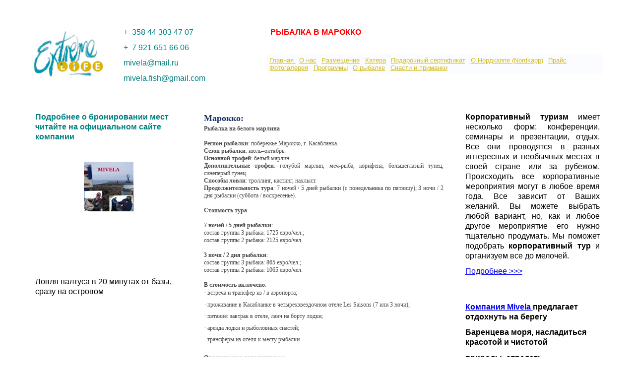

--- FILE ---
content_type: text/html; charset=UTF-8
request_url: https://mivela.narod.ru/index/0-80
body_size: 27313
content:
<html xmlns="http://www.w3.org/1999/xhtml" xml:lang="ru">
<head>

	<script type="text/javascript">new Image().src = "//counter.yadro.ru/hit;narodadst1?r"+escape(document.referrer)+(screen&&";s"+screen.width+"*"+screen.height+"*"+(screen.colorDepth||screen.pixelDepth))+";u"+escape(document.URL)+";"+Date.now();</script>
	<script type="text/javascript">new Image().src = "//counter.yadro.ru/hit;narod_desktop_ad?r"+escape(document.referrer)+(screen&&";s"+screen.width+"*"+screen.height+"*"+(screen.colorDepth||screen.pixelDepth))+";u"+escape(document.URL)+";"+Date.now();</script>
    <meta http-equiv="content-type" content="text/html; charset=UTF-8" />
    <title>Персональный сайт - Рыбалка в Морокко</title>
	
	<!--U1YANDEX1Z--><link rel="stylesheet" type="text/css" href="/css/commercial.css" />
<!--[if lte IE 8]><link rel="stylesheet" type="text/css" href="/css/ie.css" /><![endif]-->
<link rel="stylesheet" type="text/css" href="/css/global.css" />
<link rel="stylesheet" type="text/css" href="/css/informers.css" />
<link rel="stylesheet" type="text/css" href="/css/user.css" />
<link rel="stylesheet" type="text/css" href="/css/bw.css" />
<link rel="stylesheet" type="text/css" href="/css/bw-ie.css" />
<!--/U1YANDEX1Z-->
	
	<link rel="stylesheet" href="/.s/src/base.min.css?v=221108" />
	<link rel="stylesheet" href="/.s/src/layer1.min.css?v=221108" />

	<script src="/.s/src/jquery-3.6.0.min.js"></script>
	
	<script src="/.s/src/uwnd.min.js?v=221108"></script>
	<script src="//s252.ucoz.net/cgi/uutils.fcg?a=uSD&ca=2&ug=999&isp=0&r=0.432934974659243"></script>
	<link rel="stylesheet" href="/.s/src/ulightbox/ulightbox.min.css" />
	<link rel="stylesheet" href="/.s/src/social.css" />
	<script src="/.s/src/ulightbox/ulightbox.min.js"></script>
	<script>
/* --- UCOZ-JS-DATA --- */
window.uCoz = {"uLightboxType":1,"layerType":1,"sign":{"3125":"Закрыть","5458":"Следующий","7251":"Запрошенный контент не может быть загружен. Пожалуйста, попробуйте позже.","7252":"Предыдущий","5255":"Помощник","7253":"Начать слайд-шоу","7254":"Изменить размер","7287":"Перейти на страницу с фотографией."},"language":"ru","ssid":"303571401325132001127","module":"index","site":{"domain":null,"id":"omivela","host":"mivela.narod.ru"},"country":"US"};
/* --- UCOZ-JS-CODE --- */
 function uSocialLogin(t) {
			var params = {"facebook":{"width":950,"height":520},"google":{"width":700,"height":600},"vkontakte":{"width":790,"height":400},"ok":{"width":710,"height":390},"yandex":{"width":870,"height":515}};
			var ref = escape(location.protocol + '//' + ('mivela.narod.ru' || location.hostname) + location.pathname + ((location.hash ? ( location.search ? location.search + '&' : '?' ) + 'rnd=' + Date.now() + location.hash : ( location.search || '' ))));
			window.open('/'+t+'?ref='+ref,'conwin','width='+params[t].width+',height='+params[t].height+',status=1,resizable=1,left='+parseInt((screen.availWidth/2)-(params[t].width/2))+',top='+parseInt((screen.availHeight/2)-(params[t].height/2)-20)+'screenX='+parseInt((screen.availWidth/2)-(params[t].width/2))+',screenY='+parseInt((screen.availHeight/2)-(params[t].height/2)-20));
			return false;
		}
		function TelegramAuth(user){
			user['a'] = 9; user['m'] = 'telegram';
			_uPostForm('', {type: 'POST', url: '/index/sub', data: user});
		}
function loginPopupForm(params = {}) { new _uWnd('LF', ' ', -250, -100, { closeonesc:1, resize:1 }, { url:'/index/40' + (params.urlParams ? '?'+params.urlParams : '') }) }
/* --- UCOZ-JS-END --- */
</script>

	<style>.UhideBlock{display:none; }</style>

	<link rel="stylesheet" href="/.s/src/base.min.css?v=221108" />
	<link rel="stylesheet" href="/.s/src/layer1.min.css?v=221108" />

	<script src="/.s/src/jquery-3.6.0.min.js"></script>
	
	<script src="/.s/src/uwnd.min.js?v=221108"></script>
	<script src="//s252.ucoz.net/cgi/uutils.fcg?a=uSD&ca=2&ug=999&isp=0&r=0.341653800175997"></script>
	<link rel="stylesheet" href="/.s/src/ulightbox/ulightbox.min.css" />
	<link rel="stylesheet" href="/.s/src/social.css" />
	<script src="/.s/src/ulightbox/ulightbox.min.js"></script>
	<script>
/* --- UCOZ-JS-DATA --- */
window.uCoz = {"site":{"domain":null,"id":"omivela","host":"mivela.narod.ru"},"country":"US","sign":{"3125":"Закрыть","5458":"Следующий","7252":"Предыдущий","7287":"Перейти на страницу с фотографией.","7251":"Запрошенный контент не может быть загружен. Пожалуйста, попробуйте позже.","5255":"Помощник","7253":"Начать слайд-шоу","7254":"Изменить размер"},"language":"ru","ssid":"303571401325132001127","module":"index","layerType":1,"uLightboxType":1};
/* --- UCOZ-JS-CODE --- */
 function uSocialLogin(t) {
			var params = {"facebook":{"width":950,"height":520},"google":{"width":700,"height":600},"vkontakte":{"width":790,"height":400},"ok":{"width":710,"height":390},"yandex":{"width":870,"height":515}};
			var ref = escape(location.protocol + '//' + ('mivela.narod.ru' || location.hostname) + location.pathname + ((location.hash ? ( location.search ? location.search + '&' : '?' ) + 'rnd=' + Date.now() + location.hash : ( location.search || '' ))));
			window.open('/'+t+'?ref='+ref,'conwin','width='+params[t].width+',height='+params[t].height+',status=1,resizable=1,left='+parseInt((screen.availWidth/2)-(params[t].width/2))+',top='+parseInt((screen.availHeight/2)-(params[t].height/2)-20)+'screenX='+parseInt((screen.availWidth/2)-(params[t].width/2))+',screenY='+parseInt((screen.availHeight/2)-(params[t].height/2)-20));
			return false;
		}
		function TelegramAuth(user){
			user['a'] = 9; user['m'] = 'telegram';
			_uPostForm('', {type: 'POST', url: '/index/sub', data: user});
		}
 function uSocialLogin(t) {
			var params = {"vkontakte":{"width":790,"height":400},"google":{"height":600,"width":700},"ok":{"width":710,"height":390},"yandex":{"width":870,"height":515},"facebook":{"height":520,"width":950}};
			var ref = escape(location.protocol + '//' + ('mivela.narod.ru' || location.hostname) + location.pathname + ((location.hash ? ( location.search ? location.search + '&' : '?' ) + 'rnd=' + Date.now() + location.hash : ( location.search || '' ))));
			window.open('/'+t+'?ref='+ref,'conwin','width='+params[t].width+',height='+params[t].height+',status=1,resizable=1,left='+parseInt((screen.availWidth/2)-(params[t].width/2))+',top='+parseInt((screen.availHeight/2)-(params[t].height/2)-20)+'screenX='+parseInt((screen.availWidth/2)-(params[t].width/2))+',screenY='+parseInt((screen.availHeight/2)-(params[t].height/2)-20));
			return false;
		}
		function TelegramAuth(user){
			user['a'] = 9; user['m'] = 'telegram';
			_uPostForm('', {type: 'POST', url: '/index/sub', data: user});
		}
function loginPopupForm(params = {}) { new _uWnd('LF', ' ', -250, -100, { closeonesc:1, resize:1 }, { url:'/index/40' + (params.urlParams ? '?'+params.urlParams : '') }) }
/* --- UCOZ-JS-END --- */
</script>

	<style>.UhideBlock{display:none; }</style>
</head>
<body class="body-background">
	<div id="utbr8214" rel="s252"></div>
    <div class="b-body">
        <table class="layout">
		 	<!--U1AHEADER1Z-->












































<col width="15%"></col><col width="25%"></col><col width="60%"></col>
<tr>
<td style="width: 15%;"><div class="holster">
<div class="block_container s3 b-image txt-center " id="e_128992200054"><span style="display:block;padding:10px 0px 10px 0px"><img src="/olderfiles/2/Extreme_Logo.gif" alt="" /></span></div>

</div></td>
<td><div class="holster">
<div class="block_container s3 b-text b-static-text " id="e_13526606650"><p><span style="color: #008080;">+ &nbsp;358 44 303 47 07</span></p>
<p><span style="color: #008080;">+ &nbsp;7 921 651 66 06</span></p>
<p><span style="color: #008080;">mivela@mail.ru</span></p>
<p><span style="color: #008080;">mivela.fish@gmail.com</span></p><div class="_pm_clear_img" style="clear: both;"></div></div>

</div></td>
<td><div class="holster">
<div class="block_container s3 b-text b-static-text " id="e_128986046971"><p><span style="color: #ff0000;"><strong>РЫБАЛКА В МАРОККО</strong></span></p><div class="_pm_clear_img" style="clear: both;"></div></div>
<div class="block_container b-menu b-menu-horizontal  user_css_136016373141 s3" id="e_13277844221351"><ul>
<li><a class="link" href="/">Главная </a></li>
<li><a class="link" href="/index/0-176">О нас</a></li>
<li><a class="link" href="/index/0-177">Размещение</a></li>
<li><a class="link" href="/index/0-178">Катера</a></li>
<li><a class="link" href="/index/0-179">Подарочный сертификат</a></li>
<li><a class="link" href="/index/0-180">О Нордкаппе (Nordkapp)</a></li>
<li><a class="link" href="/index/0-181">Прайс</a></li>
<li><a class="link" href="/index/0-182">Фотогалерея</a></li>
<li><a class="link" href="/index/0-183">Программы</a></li>
<li><a class="link" href="/index/0-184">О рыбалке</a></li>
<li><a class="link" href="/index/0-185">Снасти и приманки</a></li>
</ul>
</div>

</div></td>
</tr>
























































<!--/U1AHEADER1Z-->
        </table>
        <table class="layout">
        	<!-- <middle> -->
			<col width="20%"></col><col width="60%"></col><col width="20%"></col>
            <tr>
                <td style="width: 20%;">
                	<div class="holster">
                		<!--U1CLEFTER1Z-->












































<div class="block_container s3 b-text b-static-text " id="e_135429208659"><p><span style="color: #008080;"><strong>Подробнее о бронировании мест читайте на официальном сайте компании</strong></span></p>
<p style="text-align: center;"><span style="display: block; padding: 0 0 0 0;"><span style="display: block; padding: 0 0 0 0;"><a title="fishing in Norway" href="http://mivela.ru/opisanie-glavnoy-stranicy"></a><span style="display: block; clear: both;">&nbsp;</span></span></span></p>
<div style="text-align: center; padding: 0 0 0 0;"><a title="Fishing in Norway" href="http://mivela.ru"><img gr="1" src="/olderfiles/3/_jpg" alt=""></a><span style="display: block; clear: both;">&nbsp;</span></div>
<p>&nbsp;<br><span style="display: block; clear: both;">&nbsp;</span></p>
<p>&nbsp;</p><div class="_pm_clear_img" style="clear: both;"></div></div>
<div class="block_container s3 b-text b-static-text " id="e_136016464549"><p>Ловля палтуса в 20 минутах от базы, сразу на островом</p><div class="_pm_clear_img" style="clear: both;"></div></div>
<div class="block_container s3 b-counter b-widget " id="e_13599124460"><iframe width="300" height="250" src="//www.youtube.com/embed/eB7u_Z4qFaI" frameborder="0" allowfullscreen></iframe></div>
<div class="block_container s3 b-image    txt-center " id="e_1347385628489"><span style="display:block;padding:10px 0px 10px 0px"><img src="/olderfiles/2/IMG_2419-001.jpg" alt="" /></span></div>
<div class="block_container s3 b-text b-static-text " id="e_134926631846"><p>&nbsp;</p>
<div style="text-align: center; padding: 0px;"><img gr="1" src="/olderfiles/1/Topp_Havrafting.jpg" alt=""><span style="display: block; clear: both;">&nbsp;</span></div>
<p style="text-align: center;"><span style="color: #000000;"><strong>Отдых на любой вкус, </strong></span></p>
<p style="text-align: center;"><span style="color: #000000;"><strong>в любое время года</strong></span></p><div class="_pm_clear_img" style="clear: both;"></div></div>
<div class="block_container s3 b-custom-fotki user_css_131557705357 " id="e_132793395954">
<div id="user_gallery132793395954" class="b-photo-informer b-photo-informer-2"><h2 class="header"><span>Фотогалерея</span></h2>
<table class="list">
	<tr><td><a href="//fotki.yandex.ru/users/mivela/view/622366/" target="_blank"><img src="//img-fotki.yandex.ru/get/4709/98948294.6/0_97f1e_8149eda4_S" alt="" /></a><p class="name"></p></td><td><a href="//fotki.yandex.ru/users/mivela/view/622367/" target="_blank"><img src="//img-fotki.yandex.ru/get/4518/98948294.6/0_97f1f_31404d22_S" alt="" /></a><p class="name"></p></td></tr>
	<tr><td><a href="//fotki.yandex.ru/users/mivela/view/622369/" target="_blank"><img src="//img-fotki.yandex.ru/get/5214/98948294.6/0_97f21_afa35416_S" alt="" /></a><p class="name"></p></td><td><a href="//fotki.yandex.ru/users/mivela/view/622370/" target="_blank"><img src="//img-fotki.yandex.ru/get/5309/98948294.6/0_97f22_890a250d_S" alt="" /></a><p class="name"></p></td></tr>
	<tr><td><a href="//fotki.yandex.ru/users/mivela/view/622372/" target="_blank"><img src="//img-fotki.yandex.ru/get/5014/98948294.6/0_97f24_87f7098_S" alt="" /></a><p class="name"></p></td><td><a href="//fotki.yandex.ru/users/mivela/view/622379/" target="_blank"><img src="//img-fotki.yandex.ru/get/4518/98948294.6/0_97f2b_71ee2020_S" alt="" /></a><p class="name"></p></td></tr>
	<tr><td colspan="2"><a href="//fotki.yandex.ru/users/mivela/album/132343/">Остальные фотографии на Я.Фотках</a></td></tr>
</table>
</div></div>
<div class="block_container s3 b-custom-fotki user_css_12883715365 user_css_131557705357 " id="e_134020370246">
<div id="user_gallery134020370246" class="b-photo-informer b-photo-informer-2"><h2 class="header"><span>Фотогалерея</span></h2>
<table class="list">
	<tr><td><a href="//fotki.yandex.ru/users/mivela/view/717763/" target="_blank"><img src="//img-fotki.yandex.ru/get/6305/98948294.c/0_af3c3_ae29014b_S" alt="" /></a><p class="name"></p></td><td><a href="//fotki.yandex.ru/users/mivela/view/717764/" target="_blank"><img src="//img-fotki.yandex.ru/get/6310/98948294.c/0_af3c4_221ffa87_S" alt="" /></a><p class="name"></p></td></tr>
	<tr><td><a href="//fotki.yandex.ru/users/mivela/view/717765/" target="_blank"><img src="//img-fotki.yandex.ru/get/6310/98948294.c/0_af3c5_951a22ff_S" alt="" /></a><p class="name"></p></td><td><a href="//fotki.yandex.ru/users/mivela/view/717766/" target="_blank"><img src="//img-fotki.yandex.ru/get/6111/98948294.c/0_af3c6_751a2de2_S" alt="" /></a><p class="name"></p></td></tr>
	<tr><td><a href="//fotki.yandex.ru/users/mivela/view/717767/" target="_blank"><img src="//img-fotki.yandex.ru/get/6306/98948294.c/0_af3c7_a94f10ba_S" alt="" /></a><p class="name"></p></td><td><a href="//fotki.yandex.ru/users/mivela/view/717768/" target="_blank"><img src="//img-fotki.yandex.ru/get/6111/98948294.c/0_af3c8_e314a597_S" alt="" /></a><p class="name"></p></td></tr>
	<tr><td colspan="2"><a href="//fotki.yandex.ru/users/mivela/album/191636/">Остальные фотографии на Я.Фотках</a></td></tr>
</table>
</div></div>
<div class="block_container s3 b-custom-fotki " id="e_134235876057">
<div id="user_gallery134235876057" class="b-photo-informer b-photo-informer-2"><h2 class="header"><span>Фотогалерея</span></h2>
<table class="list">
	<tr><td><a href="//fotki.yandex.ru/users/mivela/view/678149/" target="_blank"><img src="//img-fotki.yandex.ru/get/4401/98948294.7/0_a5905_dad8bd32_S" alt="" /></a><p class="name"></p></td><td><a href="//fotki.yandex.ru/users/mivela/view/678152/" target="_blank"><img src="//img-fotki.yandex.ru/get/4703/98948294.7/0_a5908_60882444_S" alt="" /></a><p class="name"></p></td></tr>
	<tr><td><a href="//fotki.yandex.ru/users/mivela/view/678154/" target="_blank"><img src="//img-fotki.yandex.ru/get/4700/98948294.7/0_a590a_27c5a3a4_S" alt="" /></a><p class="name"></p></td><td><a href="//fotki.yandex.ru/users/mivela/view/678155/" target="_blank"><img src="//img-fotki.yandex.ru/get/4700/98948294.7/0_a590b_e67ff0d4_S" alt="" /></a><p class="name"></p></td></tr>
	<tr><td><a href="//fotki.yandex.ru/users/mivela/view/678156/" target="_blank"><img src="//img-fotki.yandex.ru/get/5502/98948294.7/0_a590c_db783a1d_S" alt="" /></a><p class="name"></p></td><td><a href="//fotki.yandex.ru/users/mivela/view/678157/" target="_blank"><img src="//img-fotki.yandex.ru/get/4700/98948294.7/0_a590d_32639c98_S" alt="" /></a><p class="name"></p></td></tr>
	<tr><td colspan="2"><a href="//fotki.yandex.ru/users/mivela/album/132343/">Остальные фотографии на Я.Фотках</a></td></tr>
</table>
</div></div>
<div class="block_container s3 b-counter b-widget " id="e_129776280840"><!-- Yandex.Metrika informer -->
<a href="//metrika.yandex.ru/stat/?id=4484170&amp;from=informer"
target="_blank" rel="nofollow"><img src="//bs.yandex.ru/informer/4484170/2_1_3CF270FF_1CD250FF_1_pageviews"
width="80" height="31" border="0" alt="Яндекс.Метрика" title="Яндекс.Метрика: данные за сегодня (просмотры)" /></a>
<!-- /Yandex.Metrika informer -->

<!-- Yandex.Metrika counter -->
<div style="display:none;"><script type="text/javascript">
(function(w, c) {
    (w[c] = w[c] || []).push(function() {
        try {
            w.yaCounter4484170 = new Ya.Metrika(4484170);
             yaCounter4484170.clickmap(true);
             yaCounter4484170.trackLinks(true);
        
        } catch(e) { }
    });
})(window, 'yandex_metrika_callbacks');
</script></div>
<script src="//mc.yandex.ru/metrika/watch.js" type="text/javascript" defer="defer"></script>
<noscript><div style="position:absolute"><img src="//mc.yandex.ru/watch/4484170" alt="" /></div></noscript>
<!-- /Yandex.Metrika counter --></div>
<div class="block_container s3 b-counter b-widget " id="e_128993445735"><!-- begin of Top100 code -->

<script id="top100Counter" type="text/javascript" src="//counter.rambler.ru/top100.jcn?2328430"></script>
<noscript>
<a href="//top100.rambler.ru/navi/2328430/">
<img src="//counter.rambler.ru/top100.cnt?2328430" alt="Rambler's Top100" border="0" />
</a>

</noscript>
<!-- end of Top100 code --></div>
<div class="block_container s3 b-counter b-widget user_css_132784166437 " id="e_13307961857"><script type="text/javascript" src="//yandex.st/share/share.js" charset="utf-8"></script>
<div class="yashare-auto-init" data-yashareL10n="ru" data-yashareType="link" data-yashareQuickServices="yaru,vkontakte,facebook,twitter,odnoklassniki,moimir,lj,friendfeed,moikrug"></div> </div>
<div class="block_container s3 b-counter b-widget txt-right " id="e_12899228258"><a href=" http://mivela.ru "><img alt="рыбалка в норвегии" src="http://mivela.ru/d/116380/t/images/banner.gif" /></a></div>

























































<!--/U1CLEFTER1Z-->
                	</div>
                </td>
                <td>
					<div class="holster b-main">
						<!-- <body> --><div class="page-content-wrapper"><div id="nativeroll_video_cont" style="display:none;"></div><div class="block_container s3 b-text b-static-text " id="e_128986044038"><h2 class="art-PostHeader" style="line-height: inherit; margin-top: 0.2em; margin-right: 0px; margin-bottom: 0.2em; margin-left: 0px; font-weight: bold; font-style: normal; text-decoration: none; font-family: Georgia, 'Times New Roman', Times, serif; font-size: 18px; text-align: left; color: #132f5d; letter-spacing: normal; word-spacing: normal; font-variant: normal; text-transform: none; text-indent: 0px; padding: 0px;">Марокко:</h2> <div class="art-PostContent" style="font-family: Georgia, 'Times New Roman', Times, serif; font-size: 12px; font-style: normal; font-weight: normal; text-align: justify; color: #4a4a4a; margin: 0px;"> <div><strong>Рыбалка на белого марлина</strong><br><br><strong>Регион рыбалки</strong>: побережье Марокко, г. Касабланка.<br><strong>Сезон рыбалки</strong>: июль–октябрь.<br><strong>Основной трофей</strong>: белый марлин.<br><strong>Дополнительные трофеи</strong>: голубой марлин, меч-рыба, корифена, большеглазый тунец, синеперый тунец.<br><strong>Способы ловли</strong>: троллинг, кастинг, нахлыст.<br><strong>Продолжительность тура</strong>: 7 ночей / 5 дней рыбалки (с понедельника по пятницу); 3 ночи / 2 дня рыбалки (суббота / воскресенье).<br><br><strong>Стоимость тура</strong><br><br><strong>7 ночей / 5 дней рыбалки</strong>:<br>состав группы 3 рыбака: 1725 евро/чел.;<br>состав группы 2 рыбака: 2125 евро/чел.<br><br><strong>3 ночи / 2 дня рыбалки</strong>:<br>состав группы 3 рыбака: 865 евро/чел.;<br>состав группы 2 рыбака: 1065 евро/чел.<br><br><strong>В стоимость включено</strong>:<br> <p>· встреча и трансфер из / в аэропорта;</p> <p>· проживание в Касабланке в четырехзвездочном отеле Les Saisons (7 или 3 ночи);</p> <p>· питание: завтрак в отеле, ланч на борту лодки;</p> <p>· аренда лодки и рыболовных снастей;</p> <p>· трансферы из отеля к месту рыбалки.</p> <br><strong>Оплачивается дополнительно</strong>:<br> <p>· обеды / ужины;</p> <p>· алкогольные и безалкогольные напитки;</p> <p>· доплата за одноместное размещение в номере (30 евро / ночь);</p> <p>· доплата за размещение в частных апартаментах с индивидуальным питанием и частным водителем (450 евро/чел. – 7 ночей; 250 евро/чел. – 3 ночи).</p> <br><strong>Дополнительная информация</strong>.<br><br>25 открытых лодок Boston или Nag, оснащенных двумя моторами по 150 лошадиных сил (скорость до 40 узлов), а также новейшим навигационным оборудованием, включая эхолоты. На борту – все необходимые рыболовные снасти для троллинга (20 и 30 lbs), кастинга и нахлыста (20 lbs).<br><br>Большое количество и трофейные размеры обитающего в этих водах белого марлина привлекают нахлыстовиков. Результаты успешных рыбалок можно увидеть в книге мировых рекордов IGFA – два рекорда установлены в здешних водах. Один из них – белый марлин весом в 104 фунта.<br><br>Во время летней миграции белый марлин подходит ближе к поверхности. Создается впечатление, что он прибывает волнами. Когда одна волна рыб накладывается на другую, пришедшую ранее, создается кумулятивный эффект, способствующей исключительной рыбалке. Следует отметить, что осенние марлины (сентябрь–октябрь) крупнее, чем те, которые появляются в начале миграции (конец июня).</div> </div><div class="_pm_clear_img" style="clear: both;"></div></div><div class="block_container s3 b-text b-static-text user_css_131557705357 " id="e_13179210175"><h3><strong><em>Как часто мы ищем нужный подарок.</em></strong></h3><h3><strong><em> И забываем дарить близким не просто нужные вещи, а подарки для души. Подарите мужчине -Рыбалку за границей! Рыболовный тур в Финляндию или Норвегию!</em></strong></h3><p><strong><em>Вы можете поехать вместе, в Норвегии и Вам не будем скучно, милые женщины!</em></strong></p><h3><strong><em>Этот подарок он оценит и запомнит на всю жизнь.</em></strong></h3><h3><strong><em>&nbsp;</em></strong></h3><div style="text-align: center; padding: 0 0 0 0;"><strong><em><span style="display: block; padding: 0px 0px 0px 0px; text-align: center;"><span style="display: block; padding: 0px 0px 0px 0px; text-align: center;"><span style="display: block; padding: 0px 0px 0px 0px; text-align: center;"><span style="display: block; padding: 0px 0px 0px 0px; text-align: center;"><span style="display: block; padding: 0 0 0 0;"><span style="display: block; padding: 0px 0px 0px 0px; text-align: center;"><span style="display: block; padding: 0px 0px 0px 0px; text-align: center;"><img gr="1" src="/olderfiles/1/IMG_0395.jpg" alt=""><span style="display: block; clear: both;">&nbsp;</span></span><span style="display: block; clear: both;">&nbsp;</span></span><span style="display: block; clear: both;">&nbsp;</span></span><br><span style="display: block; clear: both;">&nbsp;</span></span></span></span></span></em></strong></div><h3><strong><em>Подарочный сертификат мужчине ко Дню рождения закажите на сайте &nbsp;</em></strong></h3><h3><strong><em><a href="http://mivela.ru/podarochnyy_sertifikat">http://mivela.ru/podarochnyy_sertifikat</a></em></strong></h3><h3><strong><em>Подарок мужчине к Новому году, что может быть лучше-</em></strong></h3><h3><strong><em><a href="http://mivela.ru/podarochnyy_sertifikat">http://mivela.ru/podarochnyy_sertifikat</a></em></strong></h3><h3><strong><em><br></em></strong></h3><h3><strong><em>Сертификат на рыбалку мужчине, отцу рыболову-</em></strong></h3><h3><strong><em>&nbsp;</em></strong><strong><em>Рыбалка в подарок к профессиональному празднику</em></strong></h3><h3><strong><em>Подарок мужчине на день рождения, что может быть лучше-</em></strong></h3><p><strong><em><a href="http://mivela.ru/podarochnyy_sertifikat">http://mivela.ru/podarochnyy_sertifikat</a></em></strong></p><p><strong><em><br></em></strong></p><div class="_pm_clear_img" style="clear: both;"></div></div><div class="block_container s3 b-text b-static-text " id="e_130200586066"><h3 class="post-title entry-title"><span style="color: #000000;"><a href="http://mervielle.blogspot.com/2011/02/blog-post.html">МОРСКАЯ РЫБАЛКА: ОП, или и в Норвегии можно ничего не поймать</a></span></h3><div id="post-body-337146066374241893" class="post-body entry-content"><span style="color: #000000;">Долгое время я был в полной уверенности, что в Норвегии без улова остаться просто невозможно. Наверное поэтому я до сих пор вспоминаю как "страшный сон" нашу рыбалку на "крайнем" норвежском юге.</span><br><br><span style="color: #000000;">Итак на этот раз мы собрались на самую южную оконечность Норвегии, в район курортного городка Фарсунд, на рыболовную базу Farsund Resort.&nbsp;</span><br><br><br><div class="separator"><span style="color: #000000;"><a href="http://1.bp.blogspot.com/_nV2xJPH_RME/TUwX-PU2yxI/AAAAAAAABKo/mcwn7Texy0A/s1600/1Map-Norway4.jpg"><img src="http://1.bp.blogspot.com/_nV2xJPH_RME/TUwX-PU2yxI/AAAAAAAABKo/mcwn7Texy0A/s320/1Map-Norway4.jpg" border="0" alt="" width="277" height="320"></a></span></div><br><br><span style="color: #000000;">Предварительное изучение рыболовных отчетов в интернете обещало нормальную норвежскую рыбалку. Радовало, что недолго идти до открытой воды.</span><br><br><br><span style="color: #000000;">По предварительной информации рыба, как и везде на юге Норвегии, должна была быть некрупная, а ловить предстояло с открытых 22-футовых морских моторных лодок Scager 660,</span><br><br><br><div class="separator"><span style="color: #000000;"><a href="http://2.bp.blogspot.com/_nV2xJPH_RME/TUwYZRqGt4I/AAAAAAAABKw/YndDuwMnHsA/s1600/2%2B%25D0%25B1%25D0%25BB%25D0%25BE%25D0%25B3.jpg"><img src="http://2.bp.blogspot.com/_nV2xJPH_RME/TUwYZRqGt4I/AAAAAAAABKw/YndDuwMnHsA/s320/2%2B%25D0%25B1%25D0%25BB%25D0%25BE%25D0%25B3.jpg" border="0" alt="" width="320" height="214"></a></span></div><br><div class="separator"><span style="color: #000000;"><a href="http://1.bp.blogspot.com/_nV2xJPH_RME/TUwYZia03KI/AAAAAAAABK4/6zQwbtgHWjc/s1600/3%2B%25D0%25B1%25D0%25BB%25D0%25BE%25D0%25B3.jpg"><img src="http://1.bp.blogspot.com/_nV2xJPH_RME/TUwYZia03KI/AAAAAAAABK4/6zQwbtgHWjc/s320/3%2B%25D0%25B1%25D0%25BB%25D0%25BE%25D0%25B3.jpg" border="0" alt="" width="320" height="240"></a></span></div><br><div class="separator"><span style="color: #000000;"><a href="http://2.bp.blogspot.com/_nV2xJPH_RME/TUwYZzQot_I/AAAAAAAABLA/kDkDnTm4Dps/s1600/4%2B%25D0%25B1%25D0%25BB%25D0%25BE%25D0%25B3.jpg"><img src="http://2.bp.blogspot.com/_nV2xJPH_RME/TUwYZzQot_I/AAAAAAAABLA/kDkDnTm4Dps/s320/4%2B%25D0%25B1%25D0%25BB%25D0%25BE%25D0%25B3.jpg" border="0" alt="" width="320" height="240"></a></span></div></div><div id="post-body-337146066374241893" class="post-body entry-content"><br><span style="color: #000000;">поэтому в основном ловили недлинными "палками" (2,4-2,7 м) тестом 30 LB. Глубины в зоне ловли были нормальные, "норвежские" - от 30 до 120 м. Шнур использовали "по-рыбе" - 20-30 LB, 250-300 м. Ловить предстояло, как и всегда в Норвегии, в дрейфе.</span><br><span style="color: #000000;">В первый день мы посвятили разведке: в прекрасную солнечную погоду с легким ветерком, выйдя на открытую воду (надо было написать "в открытый океан, но как-то нескромно ;) и определив "классические" места, где должна быть рыба, мы занялись поимкой макрели на наживку. И в четвером за два часа не поймали ни одной! Это нас сильно озадачило. К счастью, на макрельную оснастку попалась небольшая пикша, которую тут же пустили на наживку - хоть что-то.</span><br><br><br><br><span style="color: #000000;">Дальнейшее объяснить было просто невозможно - мы "проверили" все глубины, испробовали несколько способов ловли и десятки оснасток (чтобы расширить возможности поиска нужной оснастки, мы ловили разными способами - коромыслом, классической донной оснасткой и пилькером со вставкой (см. Снасти и оснастки ). И все безрезультатно. За несколько часов ловли, в отличную погоду, три призера чемпионатов Европы по морской донной рыбалке, использую все свое умение и практичски весь арсенал снастей, НЕ ПОЙМАЛИ НИЧЕГО!!!</span><br><br><br><br><span style="color: #000000;">Вечерний анализ ситуации ничего не дал. Для следующего дня приготовили более легкие оснастки на мелкую рыбу - нy хоть что-то мы должны поймать!</span><br><span style="color: #000000;">На завтра на океане был абсолютный штиль, даже накатной волны не было. И вновь мы раз за разом проходили дрейфом разные глубины, гладкое дно и рифы, меняли оснастки - и опять лишь одна поклевка - попалась крохотная мольва (морская щучка) И БОЛЬШЕ НИЧЕГО. Даже макрели и вездесущей пикши. Мы были в шоке.</span><br><br><br><span style="color: #000000;">А на третий и четвертый дни нас ждал сильнейший ветер и шторм при абсолютно чистом небе и солнце, да такой, что мы на открытую воду и носа высунуть не могли. Пришлось "шарить" в фьордах, заранее зная бесполезность этой затеи - рыба в них одиночная, мелкая, найти ее очень трудно.</span><br><span style="color: #000000;">Но тут помогло "мастерство" :) - в одном из заливов обнаружилось песчаное дно на глубине 7-10 м. Тут же были поставлены соответствующие оснастки - и шесть камбал оказались в ящике для рыбы. Ну хоть что-то!</span><br><br><br><br><span style="color: #000000;">Вот в этом заливчике мы нашли камбалу</span><br><br><span style="color: #000000;">На другой лодке наши друзь буквально "вымучили" небольшую тресочку и пару губанов.</span><br><br><span style="color: #000000;">Тае неудачно закончилось наше знакомство с рыбалкой на самом юге Норвегии (да какой там неудачно - практически ОП). Зато появилось огромное желание туда вернуться и разобраться с этим "безобразием".</span><br><span style="color: #000000;">Немного о базе. Farsund Resort порадовала тем, что жили не в RORBY с их фанерными стенками и "на ... комнаток всего одна уборная", а в нормальных коттеджах с "удобствами" в номере, с большим холлом и кухней. База очень уютно расположена в небольшом заливчике, всегда закрытом от ветра.</span><br><br><br><span style="color: #000000;">Есть ресторанчик, где можно было нормально питаться и небольшой магазинчик с товарами первой необходимости, в том числе и рыболовными снастями. Ну, и конечно же специльный домик у воды, в котором находятся разделочные столы, водопровод, морозильники и все, что нужно для разделки и заготовки рыбы.</span><br><br><br><span style="color: #000000;">Есть очень "грамотно" оборудованное в соседнем фьорде место для пикника на свежем воздухе.&nbsp;</span><br><br><br><span style="color: #000000;">А в фьордах можно легко набрать крупных мидий, которых можно поджарить на решетке.</span><br><br><br><br><span style="color: #000000;">В целом хорошо "заточенная" для отдыха база, а вот насчет рыбалки... Надо еще раз попробывать, только на другой базе. Зря не послушались опытных гидов и советов опытных рыбаков. Места нужно знать, а ехать просто так-нет смысла. Мало того, что в погодой может не повезти, а тут заранее знаешь, что и с местом можно не угадать, так что вывод один- прежде, чем планировать отдых и рыбалку посоветуйтесь с теми, кто тут уже рыбачил, кто знает все "подводные камни" и смело отправляйтесь за впечатлениями.</span></div><div class="post-body entry-content"><span style="color: #000000;">Наi совет: Владимир и Михаил- рыболовные гиды компании Mivela.</span></div><div class="post-body entry-content">www.mivela.ru</div><div class="post-body entry-content">Следующий раз именно с ними поедем!</div><p>&nbsp;</p><div class="_pm_clear_img" style="clear: both;"></div></div><div class="block_container s3 b-text b-static-text " id="e_130891458674"><p><span style="color: #000000;"><strong>&nbsp;Рыбалка в Норвегии: там даже черти водятся! </strong></span></p><p><span style="color: #000000;"><strong>Их даже можно поймать!</strong></span></p><p><span style="color: #000000;"><strong>&nbsp;Для тех, кто еще не знаком с донной морской рыбалкой в северных широтах Норвегии, это утверждение покажется как минимум странным и даже может вызвать опасение — стоит ли туда ехать на рыбалку. </strong></span></p><p><span style="color: #000000;"><strong>Но причин для беспокойства нет — среди норвежских рыболовных трофеев нередко встречается морской черт – «страшная» на вид и очень приятная на вкус. Только есть некоторые тонкости, и при ловле, и при ее приготовлении. </strong></span></p><p><span style="color: #000000;"><strong>Опытные гиды компании </strong><strong>Mivela</strong><strong> </strong><strong>об этом всем вам подробно расскажут. </strong></span></p><p><span style="color: #000000;"><strong>&nbsp;</strong></span></p><p><span style="color: #000000;"><strong>&nbsp;</strong></span></p><p><span style="color: #000000;">Опасаться нужно другого: влюбиться в страну и жаждать тех незабываемых ощущений, которые все &nbsp;рыболовы испытывают во время рыбалки.</span></p><p><span style="color: #000000;">Однажды, испытавшие азарт морской &nbsp;рыбалки и неповторимое очарование суровой норвежской природы, как правило, влюбляются в нее навсегда и при первой же возможности снова пакуют вещи, готовят снасти и отправляются&nbsp; на &nbsp;рыбалку в Норвегию. Знакомы с такими, которые не один раз в год практикуют подобные рыболовные туры. Рыбалка в Норвегии становится мечтой, с которой они живут весь год. И каждый раз возвращаясь, хотят установить свой новый рекорд.<span style="display: block; padding: 0 0 0 0;"><span style="display: block; padding: 0px 0px 0px 0px; text-align: center;"><span style="display: block; padding: 0px 0px 0px 0px; text-align: center;"><img gr="1" src="/olderfiles/1/chert_copy1.jpg" alt=""><span style="display: block; clear: both;">&nbsp;</span></span><span style="display: block; clear: both;">&nbsp;</span></span><span style="display: block; clear: both;">&nbsp;</span></span></span></p><p><span style="color: #000000;">Для тех, кто еще никогда не испытывал азарт морской рыбалки&nbsp; в Норвегии расскажу о ней&nbsp; подробнее.</span></p><p><span style="color: #000000;">&nbsp;Норвегия наиболее доступная и «освоенная» нашими рыболовами. Можно смело сказать, что рыбалка в стране фьордов проходит под лозунгом «Никто не остается без улова» — ловят, и новички, и &nbsp;любители, и профессионалы. Уловы отличаются только размером пойманных рыб и их общим весом и могут достигать 70-100 кг в день. Наши рыбаки возвращаются с достойным уловом, если, конечно, не вмешается погодный фактор.</span></p><p><span style="color: #000000;">Итак, подробнее о тех подводных камнях, которые подстерегают рыбаков в Норвегии.</span></p><p><span style="color: #000000;">Начнем с независящих от нас&nbsp; &nbsp;погодно-природных условий. На рыбалку в Норвегию нужно выезжать на неделю, чтобы не уехать разочарованными из-за отсутствия соответствующей для рыбалки погоды. Неделю не длится даже самый большой шторм, за ним приходит хорошая тихая погода. Вот тогда все разочарования от проведенного времени на берегу с лихвой компенсируются удачной рыбалкой. Нужно только набраться терпения и ждать у моря погоды. Так было и в марте этого года. Почти неделю шторм не позволял выйти в море, зато после этого. Многие терпеливые рыболовы были вознаграждены большими трофейными экземплярами.</span></p><p><span style="color: #000000;">Вот таким трофейным экземпляром трофейной трески (30,8 кг) был вознагражден один из рыбаков на севере Норвегии.</span></p><p><span style="color: #000000;"><strong>Где ловить?</strong></span></p><p><span style="color: #000000;">Если говорить честно, то компании, которые предлагают рыбалку на юге Норвегии не могут обещать хорошую рыбалку. Они могут обеспечить хорошее размещение, качественный сервис, но хорошую рыбалку на юге никто не сможет обеспечить, а трофейные экземпляры вы там просто не поймаете.</span></p><p><span style="color: #000000;"><strong>Поэтому совет один</strong>: выбирайте базу как можно севернее!</span></p><p><span style="color: #000000;"><a href="http://mivela.ru/rybalka_v_norvegii">http://mivela.ru/rybalka_v_norvegii</a> здесь вы сможете выбрать базу, где рыба клюет!</span></p><p><span style="color: #000000;"><strong>На вопрос: ЧТО ЛОВИМ? Наши рыболовные гиды отвечают так, поймать можно много и разнообразной рыбы, важно на какую базу едем и какие снасти используем.</strong></span></p><p><span style="color: #000000;">Наиболее часто попадаются менек (морской налим), поллак (люр), пикша и сайда весом от 2 до 7 кг, треска и мольва до 10-12 кг.&nbsp; Менек и мольва на крючке ведут себя достаточно спокойно, а вот остальные, &nbsp;поллак, пикша, сайда и треска охотятся как &nbsp;у дна, так и в средних слоях воды и являются настоящими бойцами, а если она не одна, то иногда при выуживании возникает ощущение, что тащишь, как минимум, палтуса. И еще, есть разница вы ловите прибрежную треску или во время скрея атлантическую, которая пришла на нерест. Есть различия между ними, но об этом читайте статью на сайте <a href="http://mivela.ru/stati_i_zametki">http://mivela.ru/stati_i_zametki</a>.</span></p><p><span style="color: #000000;">&nbsp;Зубатку часто можно поймать только ближе к северу, начиная с Лофотен и дальше к Нордкапу. В районе Трондхейма попадаются только небольшие экземпляры. Морской черт попадается довольно редко, и при выуживании оказывают небольшое сопротивление, а морского черта и вовсе поднимаешь как ведро с водой. У черта есть 2 светящихся усика, которыми они&nbsp; и приманивают более мелкую рыбешку, рот у нее огромный, туда мелкая рыбешка, ничего не подозревая, и заплывает, Потом пасть и захлопывается. Очень часто ловят морского черта дайверы, рыба прячется на дне, иногда используя разные «прикрытия» в виде &nbsp;камней или мусора на дне.</span></p><p><span style="color: #000000;">Есть норвежские рыбаки, которые специализируются на ловле морского черта, они придумали даже специальные снасти для ловли именно морского черта. Но тайн своих они не раскрывают, нам удалось только подсмотреть за их техникой ловли: чем то это похоже на траление.</span></p><p><span style="color: #000000;">Ну и самый желанный и тоже редкий трофей – крупный палтус. Кроме этого в прилове может оказаться морской окунь, губан, два вида камбал и уж совсем редко — небольшая колючая акула. Трофейными экземплярами считаются рыбины от 15до 20 кг и выше. Теоретический «потолок», например, для палтуса — около 300 кг, но на норвежских рыболовных базах приходилось видеть фотографии чуть выше 200 -килограммовых. Треска тоже может достигать огромных размеров (до 150 кг), но рекордом Европы пока является рыба весом 37.5 кг, хотя &nbsp;норвежские рыболовы говорят, что были пойманы и за 50 кг.</span></p><p><span style="color: #000000;"><strong>Как ловить?- эти вопросы задают друг другу рыбаки, а для гида это уже привычный вопрос.</strong></span></p><p><span style="color: #000000;"><strong>Поэтому мы и стали сдавать в аренду снасти, чтобы рыбаки из России не ломали голову, где найти морские снасти, а тем более, такие редкие в России приманки для разного вида рыб.</strong></span></p><p><span style="color: #000000;">Метод ловли — в отвес с борта дрейфующего катера. Поэтому этот вид рыбалки и называется bottom Fishing — донная рыбалка. Основные «рабочие» глубины от 50 до 120 м. Традиционная оснастка — тяжелый пилькер ( до 500 г), над которой на коротких поводках располагается от 3 до 5 крючков с имитацией червячка. На крючки подсаживается насадка — кусочки мяса макрели или кальмара. Короткими взмахами удилища рыболов привлекает рыбу. Хочу заметить, что не менее (если даже не более) эффективны и оснастки типа патерностер, донная, «коромысло», в которых вместо пилькера используется просто груз (весом свыше 300 г), а рыбу приманивают элементы оснасток и наживка. На такие оснастки обычно ловят опытные рыболовы-профессионалы. Рывок при поклевке крупной рыбы иногда настолько сильный, что на трофейной рыбалке будет нелишним для страховки привязать удилище шнуром к борту.</span></p><p><span style="color: #000000;"><strong>Какие должны быть снасти?</strong></span></p><p><span style="color: #000000;">Для рыбалки в Норвегии удилища необходимы «тяжелые», тестом до 400-700 г и длиной1.5-2.5 м.. Это связано не столько с величиной рыбы (хотя всегда есть надежда подцепить трофейный экземпляр), &nbsp;сколько из-за больших глубин, на которых приходится ловить, применяя пилькеры весом 500 г (а иногда, если сильный дрейф, то и больше). Удобно иметь на борту два спиннинга: для ловли на небольших глубинах и при несильном дрейфе катера — тестом до 500 г (или 30-50 lb), а для ловли на больших глубинах или при сильном дрейфе — удилища тестом до 800-1000 г.&nbsp; Спиннинг &nbsp;должен быть оснащен специальным концевиком для фиксации удилища в поясном упоре.</span></p><p><span style="color: #000000;">Для успешной рыбалки желательно иметь с собой не менее 2-х заранее оснащенных шнуром катушек–мультипликаторов, вмещающих не менее 300 м плетеного шнура тестом 30-40 и 80-100 lb соответственно. Для донной рыбалки катушки обязательно должны быть оборудованы лескоукладывателем. Использование плетенки — просто осознанная необходимость: при таких тестах она имеет значительно меньший диаметр и меньше парусит при дрейфе. Кроме того, прикиньте, какой взмах Вам нужно будет сделать удилищем, чтобы пробить жесткую пасть трески на глубине под 100 м, если на катушке — тянущийся монофил? Нужной подсечки просто не получится.</span></p><p><span style="color: #000000;">Важно помнить еще одну важную вещь: морская вода — причина сильнейшей коррозии. Поэтому, если Вам дороги Ваши снасти — после каждой рыбалки их необходимо промывать пресной водой. Обмывать их можно в душе или в помещении для разделки рыбы из шланга. А по окончании рыбалки нелишне промыть и оснастки, иначе через пару недель Вы обнаружите, что дорогущие «морские» крючки со специальным «вечным» покрытием, безнадежно проржавели.</span></p><p><span style="color: #000000;">Поясной упор — необходимая часть снаряжения. В него упирают конец удилища для облегчения борьбы с рыбой и при подъеме снасти с глубины.</span></p><p>&nbsp;</p><p><span style="color: #000000;">В качестве наживки в Норвегии чаще всего используются кусочки макрели, пойманной тут же или перед началом рыбалки. «Голыми» руками вы не сможете вытащить мощные крючки из рыбьей пасти, поэтому длинные плоскогубцы нужны обязательно.</span></p><p><span style="color: #000000;">Морская рыбалка продолжается, как правило, целый день, Поэтому не забудьте бутерброды, горячий чай или кофе.</span></p><p><span style="color: #000000;">А если будут вопросы, с вами всегда ваши опытные гиды, которые помогут и ответят.</span></p><p>&nbsp;</p><div class="_pm_clear_img" style="clear: both;"></div></div><div class="block_container s3 b-text b-static-text " id="e_131393873652"><p><span style="color: #000000;">Рыболовные традиции Норвегии имеют более чем тысячелетнюю историю, потому что береговая линия Норвегии вместе с островами составляет свыше 83 000 км.&nbsp;Сегодня Норвегия входит в тройку крупнейших мировых экспортеров морепродуктов и рыболовство занимает 2 место по доходности после нефти и нефтепродуктов.</span></p><p><span style="color: #000000;">В Норвегии Вы&nbsp; ощутите восторг от рыбалки, Вас удивит и размер, и разнообразие, и количество, и вкус.&nbsp;</span></p><p><span style="color: #000000;">Различные виды, как самой рыбы, так и способов ее ловли. «Без рыбы в Норвегии не останется ни один рыбак, даже начинающий» - это выражение Вы сможете прочесть на многих сайтах компаний, которые продвигают этот вид отдыха. Но это не так, рыбалка рыбалке рознь. Вы можете поймать рыбу и стоя на пирсе или на берегу у кемпинга, можете выйти в море, пройдя не один десяток км, но без особых навыков, правильных снастей и прочей подготовки, вам не поймать трофейные экземпляры, и не увидеть того разнообразия рыб, которыми &nbsp;славятся моря Норвегии.</span></p><p><span style="color: #000000;">Мелкой считается рыба менее 1 кг, средний вес колеблется от 4-10 кг, хотя, конечно, наиболее удачливых рыболовов нередко может ждать трофей в 20-30 кг , а при ловле палтуса и более 100. Если размеры рыба не соответствуют разрешенным для вылова и она получила небольшие повреждения при вылове, ее следует отпустить.&nbsp;</span><br> <br><span style="color: #000000;"> Морская рыбалка и рыбалка во фьордах, рыбалка на реках и озерах, порогах и заводях с профессиональными гидами компании MIVELA OY&nbsp; <a href="http://mivela.ru/rybalka_v_norvegii">http://mivela.ru/rybalka_v_norvegii</a>. &nbsp;</span></p><p>&nbsp;<br> <br><span style="color: #000000;"> Норвегия предлагает множество вариантов размещения. От пятизвездного отеля и аренды шхуны со шкипером, который доставит судно к мостику у отеля, до рыбацкого домика (рорбу), стоящего у воды и лодки у причала. Вы можете &nbsp;проживать в традиционном норвежском домике на хуторе с крышей, покрытой дерном, ужином в чуме и рыбалке на порогах богатых лососем. Или рыбачить в открытом море, где нет места трусам, где, порой, только навыки и опыт могут спасти от начинающегося шторма или только умение выуживать крупные трофеи спасут и Вас, и снасти, и трофей.</span></p><p><br><span style="color: #000000;"> Cезон ловли в Норвегии круглый год, побережье и ближайшие к морю фьорды никогда замерзают. &nbsp;Лицензии не требуется. Более крупные особи водятся в средней и северной частях страны, &nbsp;от Трондхейма , Тромсо и заканчивая на Нордкапе. Наиболее комфортные погодные условия наступают здесь со второй половины апреля и продолжаются до середины сентября. Смельчаки могут приехать и в октябре и в конце января. Т.е. в то время. Когда местные уже заканчивают или только начинают вылов&nbsp; своих квот или промышленные вылов рыбы и краба. В марте-апреле к северному побережью Норвегии от Тромсо до Трондхейма на нерест с Баренцева моря спускается атлантическая треска. В это время можно поймать достаточно крупную рыбу весом 15-30 кг.&nbsp; Потом она возвращается обратно, но прибрежные виды трески, остаются на местах своего постоянного обитания. </span><br><span style="color: #000000;"> У всех видов рыб, есть свое время нереста. Она по очереди приходит и уходит от берега. Но есть места, где рыба живет. И это Баренцево море. Вот там то улов Вам обеспечен.</span><br> <br><span style="color: #000000;"> Регион Тромсо:&nbsp; Malangen недавно отстроенная высокого качества рыболовецкая деревушка. Рыболовецкая база Lauklines, здесь Вы можете сочетать морскую рыбалку с рыбалкой в горных озерах.&nbsp;</span><br><span style="color: #000000;"> Лофотенские острова:&nbsp;рыболовецкие базы Nusfjord, Statles, Svinoya rorbue, отель Anker Brygge. Размещение в рыбацких рорбу.</span></p><p><span style="color: #000000;">Компания Mivela.ru предлагает рыбалку на Нордкапе, как проверенное временем место: <a href="http://mivela.ru/tur__2_na_sever_norvegii">http://mivela.ru/tur__2_na_sever_norvegii</a></span><br> <br><span style="color: #000000;"> Рыбалка на лосося в реке и озерах&nbsp;</span><br><span style="color: #000000;"> Рыбалка лососевых пород в Норвегии имеет очень специфичный характер и предполагает значительные затраты. Здесь на удачный улов влияет множество факторов. Температура и уровень воды в реке, благоприятная погода. Сезон ловли лососевых пород рыб с 10 Июля - до 15 сентября. Нужно еще учитывать место реки, и графики иногда меняются. &nbsp;Самый большой лосось, выловленный в 2005 году, весил 21,1 кг.&nbsp;</span><br><span style="color: #000000;"> Север Норвегии регион Альта и Киркенес будет интересна любителям нахлыста.&nbsp;</span><br><span style="color: #000000;"> Наши гиды могут предложить Вам ловлю лосося в море.</span></p><p><br><span style="color: #000000;"> Лицензия на рыбную ловлю&nbsp;</span><br><span style="color: #000000;"> Рыбалка разделяется на два вида - в соленой и пресной воде. Рыбалка в соленой воде - море и фьорды не требует покупки лицензии.&nbsp;</span><br><span style="color: #000000;"> Пресная вода - реки, озера требует покупки лицензии. Все лица, старше 16 лет, для ловли семги, лосося и гольца на лососевых участках рек и водоемов, обязаны приобрести лицензию. Водные участки считаются лососевыми вплоть до водопада (порогов), который лососевые рыбы не в состоянии пересечь. Налог на рыбалку взимается, также при ловле семги, морской форели и морского гольца в море с помощью стационарного оборудования, такого как, например, невод.&nbsp;</span><br> <br><span style="color: #000000;"> При любительской ловле семги, морской форели и морского гольца в море налог не взимается. Стоимость лицензии на ловлю семги, морской форели и морского гольца в реках составляет 210 НОК. Семейный сбор, распространяющихся на супругов и детей от 16 до18 лет составляет 340 НОК. Лицензию на ловлю рыбы можно оплатить на сайте: www.inatur.no/fiskeravgift Вы самостоятельно распечатываете квитанцию, копия которой сохраняется в базе данных и таким образом застрахована от утери. Сбор также можно оплатить в почтовых отделениях, банках или банковским переводом. Бланки извещений имеются во всех почтовых отделениях Норвегии.&nbsp;</span><br> <br><span style="color: #000000;"> Разрешение землевладельца и карточка рыболова&nbsp;</span><br><span style="color: #000000;"> Право на ловлю пресноводной рыбы, раков, семги, лосося, гольца в реках принадлежит собственнику земли. Это касается как частных землевладельцев, так и лесных угодий, находящихся в ведении государства. Карточка рыболова содержит информацию о том, когда разрешена рыбная ловля различными способами. Карточку рыболова можно приобрести непосредственно у землевладельца или в бюро туристической информации, кемпингах и тд. Карточка рыболова можно приобрести на 24, 48 часов, на неделю или на весь сезон. Для ловли морской рыбы на удочку или спиннинг не требуется ни лицензии, ни карточки рыболова. То же самое касается ловли семги, лосося и гольца в море, за исключением охранных зон вблизи устьев рек.&nbsp;</span><br><span style="color: #000000;"> Стоимость рыбалки в реках и озерах варьируется от 50 НОК до 3000/ 4000 НОК в день (стоимость участка ловли). Что касается рыбалки на семгу и форель - это элитная и дорогостоящая рыбалка. Каждая река и каждое озеро имеют свою специфику и квоты, и сроки регулируются местными властями.</span><br> <br><span style="color: #000000;"> Квота на вывоз рыбы.</span></p><p><span style="color: #000000;">Не разрешается вывозить из Норвегии более 15 кг рыбы и рыбопродуктов на человека. Квота распространяется на улов от спортивной рыбалки на территориальных водах Норвегии. Квота на вывоз не должна служить препятствием для вывоза одной большой рыбы («трофея»). Разрешается вывоз одного трофея в дополнение к квоте. Квота не распространяется на пресноводные виды рыб, лосося, семгу или гольца. Квота на вывоз действует в отношении всех лиц, включая граждан Норвегии.&nbsp;</span><br><span style="color: #000000;"> На дорогах Норвегии встречаются таможенные службы, которые вправе проверить Ваш багаж, и наказать за нарушение правил.</span></p><p><span style="color: #000000;"><strong>И еще, крабы. Они интересны многим рыбакам. Иногда только крабовая ловля привлекает рыбаков. Они готовы несмотря на шторм идти за крабами. И это понятно. Ими движет желание: вкусно поесть с пивом и удивить свою женскую половину, которая находится в ожидании своего рыбака дома. Приятного всем отдыха и хорошего клева.&nbsp;</strong></span></p><p>&nbsp;</p><div class="_pm_clear_img" style="clear: both;"></div></div><div class="block_container s3 b-text b-static-text " id="e_130338065348"><p><span style="color: #ff0000;"><strong>Для тех, кто охотится на палтуса, \</strong></span></p><p><span style="color: #ff0000;"><strong>14 советов для морской рыбалки на большого палтуса ...</strong></span></p><p><strong><span style="display: block; padding: 0 0 0 0;"><img gr="1" src="/olderfiles/3/1.jpg" alt=""><span style="display: block; clear: both;">&nbsp;</span></span><br></strong></p><p><span style="color: #000000;">Мы знаем многих, кто мечтает поймать действительно большую рыбу.&nbsp; Рыба, которая может быть больше, чем вы сами.&nbsp;Несколько &nbsp;лет назад мы думали, что это только мечта: морская&nbsp; рыбалка, т.к. представляли только Рыбалку в южных широтах.&nbsp;Для этого типа рыбалки требуется, прежде всего, очень толстый кошелек.&nbsp;В последние годы, отчетов о действительно больших палтусах &nbsp;в Норвегии становятся все больше и больше. Раньше многие европейцы годами приезжали на трофейную рыбалку, сегодня активный PR норвежских и российских компаний позволило многим&nbsp; рыболовам из России&nbsp; реализовать свою мечту.</span></p><p><span style="color: #000000;">В этой статье я описываю, насколько позволяет опыт, направленную охоту на большого палтуса или kveite как это называется по-норвежски.&nbsp;И описываю какие морские снасти я предпочитаю и почему.</span></p><p><span style="color: #000000;"><strong>Первый&nbsp;Совет: &nbsp;подготовить палтусовую рыбалку. Чтобы добиться успеха&nbsp; в палтусовой рыбалке,</strong>&nbsp;нужно&nbsp; спланировать свою морскую рыбалку очень тщательно.&nbsp;Вы должны узнать как можно больше о поведении палтуса, технике рыбалки, оборудовании, которое используется на рыбалке на палтуса и многое другое.&nbsp;Чем больше вы подготовлены, тем выше ваши шансы на успех.</span></p><p><span style="color: #000000;">&nbsp;<strong>Второй Совет: найти место проживания или нереста большого палтуса.&nbsp; Важно знать: есть места где попадается палтус, где он живет, размножается, а где идет промышленный лов &nbsp;большого палтуса.</strong>&nbsp;Есть много мест, в Норвегии, где есть палтус, но не так много, в котором часто можно услышать о повторяющихся случаях ловли крупных рыб. &nbsp;Большую рыбу я имею в виду рыб весом более 50 кг.</span></p><p><span style="color: #000000;">На слуху сегодня Værøy, Тромсе &nbsp;и Söröya, но это не значит, что палтуса можно поймать только здесь.&nbsp;Там, всегда велся направленный промысел палтуса и в последнее время очень распиарили в России этот регион. &nbsp; На севере Норвегии есть много других областей, для такой же хорошей, а скорее и &nbsp;лучшей рыбалки на крупного палтуса. Одной из областей, где летом были выловлены крупные палтусы считается, самый север Норвегии, недалеко от мыса Нордкапп (например, &nbsp;Myrfjord). Туда сложнее добраться, там сложнее с авиаперелетом, поэтому рыбаки, которые все же находят способы отправиться порыбачить на самый север Норвегии, остаются всегда с уловом.</span></p><p><span style="color: #000000;"><strong>Третий Совет:&nbsp;Места ловли палтуса: песчаное дно.&nbsp; </strong>Это может быть мелкое место с глубокой впадиной, где высота меняется с приливами-отливами.&nbsp;Это &nbsp;также может быть место с плоским &nbsp;песчаным дном.&nbsp;Когда я ловлю рыбу на этих платформах, то приходится&nbsp;&nbsp; искать вариации исходя из состояния&nbsp; дна.&nbsp;</span></p><p><span style="color: #000000;"><strong>&nbsp;Четвёртый Совет: Используйте грамотную тактику для успешной рыбалки. Важно знать, что при поклевке Вы ощутите &nbsp;&nbsp;острые периоды удара, но только, если &nbsp;находитесь в нужном месте</strong>&nbsp;с правильной приманкой.&nbsp; Если Вы устали ждать и перешли на ловлю другой рыбы (например: трески), то вы подвергаете риску &nbsp;вероятность подцепить палтуса.&nbsp;Палтусовая рыбалки зачатую очень спокойная и скучная.&nbsp;Когда что-то произойдет, оно произойдет действительно резко и вы это почувствуете. &nbsp;Я обещаю, что ваше терпение стоит того, когда вы поймаете&nbsp; ваш первый палтус, то захотите получить это впечатление снова и снова.</span></p><p><span style="color: #000000;"><strong>Пятый Совет: Выходя в море, проверьте свои &nbsp;морские спиннинги. Для ловли палтуса морской спиннинг &nbsp;не должен быть слишком коротким.&nbsp;С коротким </strong>спиннингом трудно избежать обрыва шнура, когда палтус качает головой.&nbsp;Спиннинг должен быть легким, иначе после нескольких дней рыбалки, вы почувствуете сильную боль в области плеч и шеи. Трудно ловить рыбу в течение нескольких дней подряд.&nbsp;Важно, чтобы шнур соответствовал всем необходимым параметрам и по длине, и по рассчитанной массе на разрыв (не меньше 56 кг). Возьмите с собой запас шнуров, чтобы не оказаться с море без снастей.</span></p><p><span style="color: #000000;"><strong>Шестой&nbsp;Совет: касается выбора мультипликаторной катушки. &nbsp;&nbsp;Многие хотели бы также иметь</strong>&nbsp;рыболовную морскую катушку&nbsp; с маленьким весом, но не все рыбаки ее могут себе позволить, т.к. стоит она достаточно дорого.&nbsp;Когда я ловлю рыбу с мульти-ролл я всегда использую модель без linspridare.&nbsp;Существует некоторый риск, с linspridare, что когда он может быть по одну сторону от катушки в то время… <a href="/index/0-81">Продолжение »</a>
		<script>
			var container = document.getElementById('nativeroll_video_cont');

			if (container) {
				var parent = container.parentElement;

				if (parent) {
					const wrapper = document.createElement('div');
					wrapper.classList.add('js-teasers-wrapper');

					parent.insertBefore(wrapper, container.nextSibling);
				}
			}
		</script>
	</div><!-- </body> -->
					</div>
                </td>
                <td style="width: 20%;">
                	<div class="holster">
                		<!--U1DRIGHTER1Z-->












































<div class="block_container s3 b-text b-static-text " id="e_131626252858"><p style="text-align: justify;"><span style="color: #000000;"><strong>Корпоративный туризм&nbsp;</strong>имеет несколько форм: конференции, семинары и презентации, отдых. Все они проводятся в разных интересных и необычных местах в своей стране или за рубежом. Происходить все корпоративные мероприятия могут в любое время года. Все зависит от Ваших желаний. Вы можете выбрать любой вариант, но, как и любое другое мероприятие его нужно тщательно продумать. Мы поможет подобрать&nbsp;<strong>корпоративный тур</strong>&nbsp;и организуем все до мелочей.</span></p>
<p><a href="http://eventfin.narod.ru/">Подробнее &gt;&gt;&gt;</a></p>
<p><span style="color: #000000;"><span style="display: block; padding: 0 0 0 0;"><a href="http://eventfin.narod.ru/"></a></span></span></p><div class="_pm_clear_img" style="clear: both;"></div></div>
<div class="block_container s3 b-text b-static-text " id="e_132716794849"><p><strong><span style="color: #000000;"><a title="Рыбалка в Норвегии" href="http://mivela.ru">Компания Mivela </a>предлагает отдохнуть на берегу</span></strong></p>
<p><strong><span style="color: #000000;"> Баренцева моря, насладиться красотой и чистотой </span></strong></p>
<p><strong><span style="color: #000000;">природы, отведать разнообразные дары моря.</span></strong></p>
<p><strong><span style="color: #000000;">Это прекрасное место для любителей отдохнуть </span></strong></p>
<p><strong><span style="color: #000000;">от суеты больших городов, рыболовов- любителей </span></strong></p>
<p><strong><span style="color: #000000;">и охотников за трофейными экземплярами.</span></strong></p>
<p><strong><span style="color: #000000;">Вы сможете остановиться в нашем доме, порыбачить, </span></strong></p>
<p><strong><span style="color: #000000;">наловить крабов, отправиться на птичий остров, </span></strong></p>
<p><strong><span style="color: #000000;">который привлекает сотни тысяч туристов </span></strong></p>
<p><strong><span style="color: #000000;">со всего мира, посетить мыс Нордкап-</span></strong></p>
<p><strong><span style="color: #000000;">самую северную точку Европы.&nbsp;<span style="display: block; padding: 0 0 0 0;"><span style="display: block; padding: 0 0 0 0;"><br><span style="display: block; padding: 0 0 0 0;"><img style="display: block; margin-left: auto; margin-right: auto;" gr="1" src="/olderfiles/3/Filmy.jpg" alt=""><span style="display: block; padding: 0 0 0 0;"><br><span style="display: block; clear: both;">&nbsp;</span></span></span><span style="display: block; clear: both;">&nbsp;</span></span></span></span></strong></p>
<p><strong><span style="color: #000000;">На странице сайта компании подробно </span></strong></p>
<p><strong><span style="color: #000000;">описано местонахождение дома&nbsp;</span></strong></p>
<p><strong><span style="color: #000000;"><a href="http://mivela.ru/rybolovnyy_tur_na_sever_norvegii">http://mivela.ru</a></span></strong><strong><span style="color: #000000;">&nbsp;</span></strong></p><div class="_pm_clear_img" style="clear: both;"></div></div>
<div class="block_container s3 b-text b-static-text " id="e_135911493850"><p><span style="display: block; padding: 0 0 0 0;"><span style="display: block; padding: 0px 0px 0px 0px; text-align: center;">На базе Mivela Fishing рыбаки получают сертификаты о посещении самой северной рыбалки в Норвегии и Европе<span style="display: block; clear: both;">&nbsp;</span></span><span style="display: block; padding: 0px 0px 0px 0px; text-align: center;"><br></span><span style="display: block; padding: 0px 0px 0px 0px; text-align: center;"><img gr="1" src="/olderfiles/3/12-IMG_1908.jpg" alt=""></span></span></p><div class="_pm_clear_img" style="clear: both;"></div></div>

























































<!--/U1DRIGHTER1Z-->
                	</div>
                </td>
            </tr>
            <!-- </middle> -->
        </table>

        <table class="layout">
			<!--U1BFOOTER1Z-->












































<col width="33%"></col><col width="34%"></col><col width="33%"></col>
<tr>
<td style="width: 33%"><div class="holster">
<div class="block_container s3 b-counter b-widget " id="e_128993451547"><!-- vvv.ru counter-->
<a href="http://www.vvv.ru/cnt.php3?id=27103" target=_top><img
src="http://cnt.vvv.ru/cgi-bin/cnt?id=27103" width=88 height=31 border=0
alt="Экстремальный портал VVV.RU"></a></div>
<div class="block_container s3 b-counter b-widget " id="e_130504558238"><iframe width="260" height="249" src="//www.youtube.com/embed/G97bIspEfWE" frameborder="0" allowfullscreen></iframe></div>
<div class="block_container s3 b-counter b-widget " id="e_132638281753"><a href="http://www.myotpusk.ru/czechia/" target="_blank" style="display: inline-block; background: #cc3333 url('') no-repeat top right; width:88px; height:31px; border: 0px solid #000; color:#ffffff; text-decoration:none; text-align:center; padding:0; overflow: hidden; font-style:normal; font-variant:normal; font-weight:bold; font-size:10px; font-family:Verdana, sans-serif; margin-left:2px; margin-right:2px; margin-top:5px; margin-bottom:0">
, чехия отдых, путевки чехия</a></div>
<div class="block_container s3 b-text b-static-text " id="e_135897350871"><p><a href="http://mivela.ru/"><img title="Рыбалка в Норвегии Туры в Финляндию Морская рыбалка Треска Пикша Сайда Люр Палтус Зубатка Морской окунь Менек г. Котка Компания МИВЕЛА" src="http://mivela.ru/d/116380/d/banner.gif" border="0" alt="Рыбалка в Норвегии Туры в Финляндию Морская рыбалка Треска Пикша Сайда Люр Палтус Зубатка Морской окунь Менек Компания Mivela" width="88" height="31"></a></p><div class="_pm_clear_img" style="clear: both;"></div></div>
<div class="block_container s3 b-counter b-widget " id="e_133060343366"><a href=" http://mivela.ru "><img alt="рыбалка в норвегии" src="http://mivela.ru/d/116380/t/images/banner.gif" /></a></div>

</div></td>
<td><div class="holster">
<div class="block_container s3 b-menu b-menu-horizontal user_css_128837142449 user_css_12883715365 " id="e_13181617341446"><ul>
<li><a class="link" href="/">Главная </a></li>
<li><a class="link" href="/index/0-5">О проекте</a></li>
<li><a class="link" href="/index/0-7">Красоты ради</a></li>
<li><a class="link" href="/index/0-15">Туры красоты</a></li>
<li><a class="link" href="/index/0-8">Мой день рождения. Идеи проведения. Лучшие сценарии. День рождения в Финляндии, Норвегии, Швеции. </a></li>
<li><a class="link" href="/index/0-40">Группы</a></li>
<li><a class="link" href="/index/0-42">Рыбалка и охота</a></li>
<li><a class="link" href="/index/0-44">Рыбалка</a></li>
<li><a class="link" href="/index/0-48">Рыбалка в Норвегии</a></li>
<li><a class="link" href="/index/0-49">Рыбалка в Австралии</a></li>
<li><a class="link" href="/index/0-51">Рыбалка в Финляндии</a></li>
<li><a class="link" href="/index/0-53">Рыбалка на Багамах</a></li>
<li><a class="link" href="/index/0-55">Рыбалка на Белиз</a></li>
<li><a class="link" href="/index/0-57">Рыбалка в Боливии</a></li>
<li><a class="link" href="/index/0-59">Рыбалка в Бразилии</a></li>
<li><a class="link" href="/index/0-61">Рыбалка в Венесуэле</a></li>
<li><a class="link" href="/index/0-63">Рыбалка на Гаваях</a></li>
<li><a class="link" href="/index/0-65">Рыбалка в Египте</a></li>
<li><a class="link" href="/index/0-68">Рыбалка в Кабо-Верге</a></li>
<li><a class="link" href="/index/0-70">Рыбалка в Канаде</a></li>
<li><a class="link" href="/index/0-72">Рыбалка на Коста -Рике</a></li>
<li><a class="link" href="/index/0-74">Рыбалка на Кубе</a></li>
<li><a class="link" href="/index/0-76">Рыбалка на Маврикии</a></li>
<li><a class="link" href="/index/0-78">Рыбалка на Мальдивах</a></li>
<li><a class="link" href="/index/0-80">Рыбалка в Морокко</a></li>
<li><a class="link" href="/index/0-82">Рыбалка в Мексике</a></li>
<li><a class="link" href="/index/0-86">Рыбалка в Новой Зеландии</a></li>
<li><a class="link" href="/index/0-89">Рыбалка в Хорватии</a></li>
<li><a class="link" href="/index/0-91">Рыбалка на Галапагосах</a></li>
<li><a class="link" href="/index/0-93">Рыбалка в ЮАР</a></li>
<li><a class="link" href="/index/0-95">Охота</a></li>
<li><a class="link" href="/index/0-99">Охота в Австралии</a></li>
<li><a class="link" href="/index/0-101">Охота на буйвола</a></li>
<li><a class="link" href="/index/0-103">Охота на диких животных</a></li>
<li><a class="link" href="/index/0-105">Охота в Австрии</a></li>
<li><a class="link" href="/index/0-107">Охота в Аргентине</a></li>
<li><a class="link" href="/index/0-109">Охота в Шотландии</a></li>
<li><a class="link" href="/index/0-111">Охота в Замбии </a></li>
<li><a class="link" href="/index/0-113">Альпинизм</a></li>
<li><a class="link" href="/index/0-115">Альпинизм. История</a></li>
<li><a class="link" href="/index/0-117">Альпинизм туры и экспедиции</a></li>
<li><a class="link" href="/index/0-119">Экстремальный туризм</a></li>
<li><a class="link" href="/index/0-122">Поплавать среди опасных рыб</a></li>
<li><a class="link" href="/index/0-123">Увидеть северное сияние</a></li>
<li><a class="link" href="/index/0-125">Путешествия по странам</a></li>
<li><a class="link" href="/index/0-128">Романтические путешествия</a></li>
<li><a class="link" href="/index/0-130">Свадебные туры</a></li>
<li><a class="link" href="/index/0-131">Дайвинг тур</a></li>
<li><a class="link" href="/index/0-135">Фотосафари</a></li>
<li><a class="link" href="/index/0-137">Оздоровительные туры</a></li>
<li><a class="link" href="/index/0-139">Образовательные туры</a></li>
<li><a class="link" href="/index/0-141">Шопинг тур</a></li>
<li><a class="link" href="/index/0-143">Гастрономические туры</a></li>
<li><a class="link" href="/index/0-145">Детские туры</a></li>
<li><a class="link" href="/index/0-147">Детский отдых</a></li>
<li><a class="link" href="/index/0-149">Тур выходного дня</a></li>
<li><a class="link" href="/index/0-151">Экзотические туры</a></li>
<li><a class="link" href="/index/0-155">Круизы </a></li>
<li><a class="link" href="/index/0-157">Круизы в Антарктику</a></li>
<li><a class="link" href="/index/0-160">Круиз "Чилийские фьорды"</a></li>
<li><a class="link" href="/index/0-162">Танцевальные туры</a></li>
<li><a class="link" href="/index/0-164">Авто экстрим</a></li>
<li><a class="link" href="/news/">Новости</a></li>
<li><a class="link" href="/index/0-168">Ссылки</a></li>
<li><a class="link" href="/index/0-166">Маунтинборд</a></li>
<li><a class="link" href="/index/0-170">Ссылки </a></li>
<li><a class="link" href="/index/0-2">Важные дела</a></li>
<li><a class="link" href="/index/0-3">Прыгнуть с тарзанки</a></li>
<li><a class="link" href="/index/0-17">Важные дела твоей жизни</a></li>
<li><a class="link" href="/index/0-18">Напишите бестселлер</a></li>
<li><a class="link" href="/index/0-20">Устройте домашнюю вечеринку</a></li>
<li><a class="link" href="/index/0-22">Сделайте открытие</a></li>
<li><a class="link" href="/index/0-24">Осуществите вашу детскую мечту</a></li>
<li><a class="link" href="/index/0-26">Научитесь играть на музыкальном инструменте</a></li>
<li><a class="link" href="/index/0-28">Познакомиться с однофамильцем. Создать клуб.</a></li>
<li><a class="link" href="/index/0-30">Участие в родах</a></li>
<li><a class="link" href="/index/0-172">Выездные корпоративные мероприятия</a></li>
<li><a class="link" href="/index/0-173">Организация массовых мероприятий </a></li>
<li><a class="link" href="/index/0-174">Организация конференций и презентаций</a></li>
<li><a class="link" href="/index/0-175">Тор идей развлечений</a></li>
<li><a class="link" href="/index/0-176">О нас</a></li>
<li><a class="link" href="/index/0-177">Размещение</a></li>
<li><a class="link" href="/index/0-178">Катера</a></li>
<li><a class="link" href="/index/0-179">Подарочный сертификат</a></li>
<li><a class="link" href="/index/0-180">О Нордкаппе (Nordkapp)</a></li>
<li><a class="link" href="/index/0-181">Прайс</a></li>
<li><a class="link" href="/index/0-182">Фотогалерея</a></li>
<li><a class="link" href="/index/0-183">Программы</a></li>
<li><a class="link" href="/index/0-184">О рыбалке</a></li>
<li><a class="link" href="/index/0-185">Снасти и приманки</a></li>
</ul>
</div>
<div class="block_container s3 b-feedback user_css_132784166437 " id="e_13278384316"><div class="b-feedback"><h2 class="b-feedback__title">Обратная связь</h2>
				<script>
					function _uploadCheck() {
						var w=_uWnd.all[this.upload_wnd];
						if (!w || w.state.destroyed) return;
						w._myuploadTimer=setTimeout("_uploadProgress('"+this.upload_id+"',"+this.upload_wnd+")",3000);
					}
					function _uploadProgress(upId,widx) {
						if (_uWnd.all[widx]) _uWnd.all[widx]._myuploadTimer=null;
						var o={upload_wnd:widx,upload_id:upId,dataType:'json',type:'GET',timeout:5000,cache:1,success:_uploadTick,error: function(a, b, c) { console.log('Test!', a, '-', b, '-', c); }};
						try {
							_uAjaxRequest("/.uploadstatus?upsession="+upId,o);
						} catch(e) {
							_uploadCheck.call(o,null,'error');
						}
					}
					function _uploadTick(data,st) {
						var w=_uWnd.all[this.upload_wnd];
						if (!w || w.state.destroyed) return;
						if (data.state=='error') {
							if (data.status==413) _uWnd.alert('Суммарный размер файлов превышает допустимое значение 15 МБ','',{w:230,h:80,tm:3000});
							else _uWnd.alert('Ошибка соединения, попробуйте позже ('+data.status+')','',{w:230,h:80,tm:3000});
							w.close();
							sblmb1=0;
							return;
						} else if (data.state=='starting' && w._myuploadStarted) {
							_uWnd.alert('Ошибка соединения, попробуйте позже','',{w:230,h:80,tm:3000});
							w.close();
							return;
						} else if (data.state=='uploading' || data.state=='done') {
							var cents;
							if (data.state=='done' || data.size==0) {
								w.footer('');
							} else {
								cents=Math.floor(data.received/data.size*1000)/10;
								w.footer('<div style="border:1px solid;position:relative"><div class="myWinTD2" style="width:'+Math.floor(cents)+'%;height:20px"></div><div style="text-align:center;position:absolute;left:0;top:0;width:100%;height:20px;font-size:14px">'+cents+'% ('+Math.floor(data.received/1024)+' Kb)</div></div>');
							}
							w._myuploadStarted=1;
							if (data.state=='done') {
								sblmb1=0;
								return;
							}
						}
						_uploadCheck.call(this);
					}
					var sblmb1=0;

					function funcvDlf( form, token = {} ) {
						var act='/mail/', upref='afRc1VKs8t', uploadId, wnd;
						try { var tr=checksubmit(); if (!tr){return false;} } catch(e) {}
						if (sblmb1==1) { return false; }
						sblmb1=1;
						window._uploadIdx = window._uploadIdx ? window._uploadIdx+1 : 1;
						uploadId = 'up' + window._uploadIdx + '_' + upref;

						form.action=act+'?upsession='+uploadId;

						wnd = new _uWnd(
							'sendMFe1',
							'Отправка сообщения',
							-350,
							-100,
							{
								footerh:25,
								footerc:' ',
								modal:1,
								closeonesc:1,
								resize:0,
								hidefooter:0,
								contentsizeprio:0,
								onbeforeclose:function(){},
								onclose:function(wnd) {
									if (wnd._myuploadTimer) clearTimeout(wnd._myuploadTimer);
									wnd._myuploadTimer=null;
								}
							},
							{ form, data:token }
						);

						wnd._myuploadStarted=0;
						_uploadCheck.call({upload_wnd:wnd.idx,upload_id:uploadId});

						return false
					}

					jQuery(function($) {
						if ($("input[id=policy]").length) {
							$('body').on("submit","form[name=mform]", function() {
								if (!$('input[id=policy]:checked').length) {
									$("input[id=policy]").next().css({"cssText":"color: red !important","text-decoration":"underline"});
									return false;
								} else {
									$("input[id=policy]").next().removeAttr('style');
								}
							});

							$('body').on("change","#policy", function() {
								$("input[id=policy]").next().removeAttr('style');
							});
						}
					});
				</script>
			<form method="post" name="mform" id="mffcvDlf" class="mform-1"  onsubmit="return funcvDlf(this)" data-submitter="funcvDlf">
				<input type="hidden" name="jkd498" value="1">
				<input type="hidden" name="jkd428" value="1">
				<table border="0" width="100%" id="table1" cellspacing="1" cellpadding="2">
<tr><td width="35%">Имя отправителя <font color="red">*</font>:</td><td><input type="text" name="f4" size="30" style="width:95%;" maxlength="70"></td></tr>
<tr><td>E-mail отправителя <font color="red">*</font>:</td><td><input type="text" name="f1" size="30" style="width:95%;" maxlength="70"></td></tr>
<tr><td>Тема письма:</td><td><input type="text" name="f2" size="30" style="width:95%;" maxlength="70"></td></tr>
<tr><td valign="top">Текст сообщения <font color="red">*</font>:</td><td><textarea rows="7" name="f3" cols="30" style="width:95%;"></textarea></td></tr>
<tr><td>Код безопасности <font color="red">*</font>:</td><td><input type="text" name="f7" size="6" maxlength="5" style="text-align:center;"> <!-- <captcha_question_html> -->
			<input id="captcha-skey-mform-1" type="hidden" name="skey" value="1770899525">
			<img class="captcha-question mform-1" src="/secure/?f=mform-1&skey=1770899525" title="Обновить код безопасности" title="Обновить код безопасности" >
			<!-- <captcha_script_html> -->
			<script type="text/javascript">
				function initClick() {
					$(' .captcha-question.mform-1,  .captcha-renew.mform-1').on('click', function(event) {
						var PARENT = $(this).parent().parent();
						$('img[src^="/secure/"]', PARENT).prop('src', '/secure/?f=mform-1&skey=1770899525&rand=' + Date.now());
						$('input[name=code]', PARENT).val('').focus();
					});
				}

				if (window.jQuery) {
					$(initClick);
				} else {
					// В новой ПУ jQuery находится в бандле, который подгружается в конце body
					// и недоступен в данный момент
					document.addEventListener('DOMContentLoaded', initClick);
				}
			</script>
			<!-- </captcha_script_html> -->
			<!-- </captcha_question_html> --></td></tr>
<tr><td colspan="2" align="center"><br /><input type="submit" value="Отправить сообщение"></td></tr>
</table>
				<input type="hidden" name="id" value="1" />
				<input type="hidden" name="a" value="1" />
				<input type="hidden" name="o" value="1" />
			</form></div></div>

</div></td>
<td style="width: 33%"><div class="holster">
<div class="block_container s3 b-counter b-widget " id="e_128991529842"><body><!-- Yandex.Metrika -->
<script src="//mc.yandex.ru/metrika/watch.js" type="text/javascript"></script>
<div style="display:none;"><script type="text/javascript">
try { var yaCounter1741551 = new Ya.Metrika(1741551);
yaCounter1741551.clickmap(true);
yaCounter1741551.trackLinks(true);
} catch(e){}
</script></div>
<noscript><div style="position:absolute"><img src="//mc.yandex.ru/watch/1741551" alt="" /></div></noscript>
<!-- /Yandex.Metrika --><body></div>

</div></td>
</tr>
























































<!--/U1BFOOTER1Z-->
        </table>
        <div align="center"><!-- "' --><span class="pb7JYoCF">Бесплатный <a href="https://www.ucoz.ru/">конструктор сайтов</a> — <a href="https://www.ucoz.ru/">uCoz</a></span></div>
    </div>
</body>
</html>
<!-- 0.5942409 (s252) -->

--- FILE ---
content_type: text/css
request_url: https://mivela.narod.ru/css/user.css
body_size: 865
content:
.b-body { font-family:Arial, sans-serif !important; }
.b-body {
	background-color: transparent !important;
	background-image:url('none?rnd=2052509742') !important;
	background: none?rnd=2052509742 !important;
}
.user_css_128819137147 {
	color:#ffffff !important;
	border-color:#b7d6f2!important;
	background-image:url('/olderfiles/1/vector-tourists-travelers-silhouettes.jpg') !important;
	background-position:right 0 !important;
	background-repeat:no-repeat !important;
}
.user_css_128819137147 a {
	color:#ffffff !important;
}
.user_css_128837142449 {
	color:#1921b3 !important;
	font-size:12px !important;
	border-color:#ffffff!important;
	background-repeat:repeat !important;
}
.user_css_128837142449 a {
	color:#1921b3 !important;
	font-size:#12px !important;
}
.user_css_128837144662 {
	color:#1921b3 !important;
	font-size:14px !important;
	border-color:#ffffff!important;
	background-repeat:repeat !important;
}
.user_css_128837144662 a {
	color:#1921b3 !important;
	font-size:#14px !important;
}
.user_css_12883715365 {
	color:#1f1919 !important;
	font-size:12px !important;
	border-color:#ffffff!important;
	background-repeat:repeat !important;
}
.user_css_12883715365 a {
	color:#1f1919 !important;
	font-size:#12px !important;
}
.user_css_128837420353 {
	color:#ffffff !important;
	border-color:#ffffff!important;
	background-repeat:repeat !important;
}
.user_css_128837420353 a {
	color:#ffffff !important;
}
.user_css_128837423564 {
	color:#ffffff !important;
	border-color:#ffffff!important;
	background-repeat:repeat !important;
}
.user_css_128837423564 a {
	color:#ffffff !important;
}
.user_css_128837424960 {
	color:#0d0c0c !important;
	border-color:#ffffff!important;
	background-repeat:repeat !important;
}
.user_css_128837424960 a {
	color:#0d0c0c !important;
}
.user_css_128837430942 {
	color:#0f0d0d !important;
	border-color:#ffffff!important;
	background-repeat:repeat !important;
}
.user_css_128837430942 a {
	color:#0f0d0d !important;
}
.user_css_128837460569 {
	color:#1921b3 !important;
	font-size:16px !important;
	border-color:#ffffff!important;
	background-repeat:repeat !important;
}
.user_css_128837460569 a {
	color:#1921b3 !important;
	font-size:#16px !important;
}
.user_css_128838302766 {
	color:#1a1919 !important;
	font-size:12px !important;
	border-color:#ffffff!important;
	background-repeat:repeat !important;
}
.user_css_128838302766 a {
	color:#1a1919 !important;
	font-size:#12px !important;
}
.user_css_12899222129 {
	color:#1a1919 !important;
	font-size:12px !important;
	background-color:#408cea !important;
	border-color:#ffffff!important;
	background-repeat:repeat !important;
}
.user_css_12899222129 a {
	color:#1a1919 !important;
	font-size:#12px !important;
}
.user_css_128992225659 {
	color:#1a1919 !important;
	font-size:12px !important;
	background-color:#408cea !important;
	border-color:#ffffff!important;
	background-repeat:repeat !important;
}
.user_css_128992225659 a {
	color:#1a1919 !important;
	font-size:#12px !important;
}
.user_css_131332890357 {
	color:#b36919 !important;
	font-size:16px !important;
	border-color:#ffffff!important;
	background-repeat:repeat !important;
}
.user_css_131332890357 a {
	color:#b36919 !important;
	font-size:#16px !important;
}
.user_css_131557705357 {
	color:#b36919 !important;
	font-size:12px !important;
	border-color:#ffffff!important;
	background-repeat:repeat !important;
}
.user_css_131557705357 a {
	color:#b36919 !important;
	font-size:#12px !important;
}
.user_css_132784166437 {
	color:#b36919 !important;
	font-size:16px !important;
	border-color:#ffffff!important;
	background-repeat:repeat !important;
}
.user_css_132784166437 a {
	color:#b36919 !important;
	font-size:#16px !important;
}
.user_css_132784169843 {
	background-color:#ffffff !important;
	border-color:#ffffff!important;
	background-repeat:repeat !important;
}
.user_css_132784175950 {
	color:#ffffff !important;
	font-size:10px !important;
	background-color:#ffffff !important;
	border-color:#ffffff!important;
	background-repeat:repeat !important;
}
.user_css_132784175950 a {
	color:#ffffff !important;
	font-size:#10px !important;
}
.user_css_13278487416 {
	color:#1a1919 !important;
	font-size:12px !important;
	background-color:#ebac40 !important;
	border-color:#ffffff!important;
	background-repeat:repeat !important;
}
.user_css_13278487416 a {
	color:#1a1919 !important;
	font-size:#12px !important;
}
.user_css_133278474561 {
	color:#ffffff !important;
	font-size:9px !important;
	border-color:#ffffff!important;
	background-repeat:repeat !important;
}
.user_css_133278474561 a {
	color:#ffffff !important;
	font-size:#9px !important;
}
.user_css_134020384971 {
	color:#ffffff !important;
	background-color:#ffffff !important;
	border-color:#ffffff!important;
	background-repeat:repeat !important;
}
.user_css_134020384971 a {
	color:#ffffff !important;
}
.user_css_134020401872 {
	color:#c2baba !important;
	background-color:#ffffff !important;
	border-color:#ffffff!important;
	background-repeat:repeat !important;
}
.user_css_134020401872 a {
	color:#c2baba !important;
}
.user_css_134020449774 {
	color:#c2baba !important;
	background-color:#c2baba !important;
	border-color:#ffffff!important;
	background-repeat:repeat !important;
}
.user_css_134020449774 a {
	color:#c2baba !important;
}
.user_css_134926669764 {
	color:#1a1919 !important;
	font-size:12px !important;
	background-color:#ebac40 !important;
	border-color:#ffffff!important;
	background-repeat:repeat !important;
}
.user_css_134926669764 a {
	color:#1a1919 !important;
	font-size:#12px !important;
}
.body-background {
	background-color:#FFFFFF !important;
}
.user_css_135100623963 {
	color:#b39e16 !important;
	border-color:#000000!important;
	background-repeat:repeat !important;
}
.user_css_135100623963 a {
	color:#b39e16 !important;
}
.user_css_136015271849 {
	color:#b39919 !important;
	font-size:12px !important;
	background-color:#e1e2e4 !important;
	border-color:#ffffff!important;
	background-repeat:repeat !important;
}
.user_css_136015271849 a {
	color:#b39919 !important;
	font-size:#12px !important;
}
.user_css_136015290559 {
	color:#268aa3 !important;
	font-size:13px !important;
	background-color:#ccb51e !important;
	border-color:#000000!important;
	background-repeat:repeat !important;
}
.user_css_136015290559 a {
	color:#268aa3 !important;
	font-size:#13px !important;
}
.user_css_136016373141 {
	color:#d4bb17 !important;
	font-size:13px !important;
	background-color:#fafcff !important;
	border-color:#000000!important;
	background-repeat:repeat !important;
}
.user_css_136016373141 a {
	color:#d4bb17 !important;
	font-size:#13px !important;
}
/* ---------- user.css ---------------- */

--- FILE ---
content_type: text/css
request_url: https://mivela.narod.ru/css/bw.css
body_size: 1151
content:
/* Common styles (begin) */
    body
    {
        background: #fff;
    }

    .b-body
    {
        color: #000;
        background: #fff;
    }

    hr
    {
        border-bottom: 1px solid #b1b1b1;
    }
/* Common styles (end) */

/* Informers common (begin) */
    /* Menu (begin) */
        .b-menu-mark .default
        {
            background: url(/i/users/color/bw/arrow.png) no-repeat;
        }
    /* Menu (end) */

    /* Photo informer (begin) */
        .b-photo-informer .back a
        {
            background: url(/i/users/color/bw/photos-back.png) no-repeat;
        }

        .b-photo-informer .forward a
        {
            background: url(/i/users/color/bw/photos-forward.png) no-repeat;
        }
    /* Photo informer (end) */
/* Informers common (end) */

/* Scheme 1 (begin) */
    .s1
    {
        color: #57585a;
        background: #e1e2e4;
    }

    .s1 .header, .s1 .header-link, .s1 .header-link:visited
    {
        color: #000;
    }

    .s1 .header-link:hover
    {
        color: #58585a;
    }

    .s1 .link, .s1 .link:visited
    {
        color: #000;
    }

    .s1 .link:hover
    {
        color: #58585a;
    }

    .s1 .line
    {
        background: #d4d5d7;
    }

    .s1 .list th,
    .s1 .data th,
    .s1 .data th .link
    {
        color: #4f5257;
    }

    .s1 .data th
    {
        border-bottom: 1px solid #4f5257;
    }

    .s1 .date
    {
        color: #4f5257;
    }

    /* Photo informer (begin) */
        .s1 .listing li img
        {
            border: 1px solid #e1e2e4;
        }

        .s1 .listing li .active
        {
            border: 1px solid #4f5257;
        }
    /* Photo informer (end) */

    /* Photo gallery (begin) */
        .s1 .album .sign a,
        .s1 .album .sign a:visited
        {
            color: #000;

            background: #bcbcbd;
        }

        .s1 .album .sign a:hover,
        .s1 .album .sign b
        {
            background: #ffcc00;
        }

        .s1 .album i, .s1 .album i i a
        {
            border: 1px solid #888;
            background: #e1e2e4;
        }

        .s1 .album img
        {
            border: 10px solid #e1e2e4;
            background: #ccc
        }
    /* Photo gallery (end) */

    /* Catalog (begin) */
        .s1 .filter b
        {
            color: #fff;
            background: #4f5257;
        }
    /* Catalog (end) */

    /* Comments (begin) */ /**/
        .s1 .b-comments__comment,
        .s1 .b-comments__pager
        {
            border-color: #57585A;
        }
    /* Comments (end) */ /**/

/* Scheme 1 (end) */

/* Scheme 2 (begin) */
    .s2
    {
        color: #fff;
        background: #666;
    }

    .s2 .header-link, .s2 .header-link:visited
    {
        color: #fff;
    }

    .s2 .header-link:hover
    {
        color: #fff;
    }

    .s2 .link, .s2 .link:visited
    {
        color: #fff;
    }

    .s2 .link:hover
    {
        color: #fff;
    }

    .s2 .line
    {
        background: #454545;
    }

    .s2 .list th,
    .s2 .data th,
    .s2 .data th .link
    {
        color: #aaa;
    }

    .s2 .date
    {
        color: #aaa;
    }

    /* Menu (begin) */
        .s2 .b-menu-mark .default
        {
            background: url(/i/users/color/bw/arrow-s2.png) no-repeat;
        }
    /* Menu (end) */

    /* Photo informer (begin) */
        .s2 .listing li img
        {
            border: 1px solid #666;
        }

        .s2 .listing .active
        {
            border: 1px solid #fff;
        }

    /* Photo informer (end) */

    /* Photo gallery (begin) */
        .s2 .album .sign a,
        .s2 .album .sign a:visited
        {
            color: #fff;
            background: #3c3c3c;
        }

        .s2 .album .sign a:hover,
        .s2 .album .sign b
        {
            color: #000;
            background: #979797;
        }

        .s2 .album i, .s2 .album i i a
        {
            border: 1px solid #3c3c3c;
            background: #666;
        }

        .s2 .album img
        {
            border: 10px solid #666;
            background: #ccc;
        }
    /* Photo gallery (end) */

    /* Catalog (begin) */
        .s2 .filter b
        {
            color: #fff;
            background: #000;
        }
    /* Catalog (end) */

    /* User (begin) */
        .s2 .b-user, .s2 .b-user *
        {
            color: #fff !important;
        }

        .s2 .b-user b
        {
            color: #f00 !important;
        }
    /* User (end) */

    /* From blog (begin) */
        .s2 .border
        {
            border: none;
        }

        .s2 .header-blog
        {
            background: #666;
        }
    /* From blog (end) */

    /* Comments (begin) */ /**/
        .s2 .b-comments__comment,
        .s2 .b-comments__pager
        {
            border-color: #fff;
        }
    /* Comments (end) */ /**/

/* Scheme 2 (end) */

/* Scheme 3 (begin) */
    .s3
    {
        color: #000;
    }

    .s3 .header-link, .s3 .header-link:visited
    {
        color: #000;
    }

    .s3 .header-link:hover
    {
        color: #000;
    }

    .s3 .link, .s3 .link:visited
    {
        color: #000;
    }

    .s3 .link:hover
    {
        color: #58585a;
    }

    .s3 .line
    {
        background: #fafafa;
    }

    .s3 .list th,
    .s3 .data th,
    .s3 .data th .link
    {
        color: #57585a;
    }

    .s3 .data th
    {
        border-bottom: 1px solid #ccc;
    }

    .s3 .date
    {
        color: #58585a;
    }

    /* Photo informer (begin) */
        .s3 .listing li img
        {
            border: 1px solid #fff;
        }

        .s3 .listing .active
        {
            border: 1px solid #b1b1b1;
        }
    /* Photo informer (end) */

    /* Catalog (begin) */
        .s3 .filter b
        {
            color: #fff;
            background: #000;
        }
    /* Catalog (end) */

    /* Photo gallery (begin) */
        .s3 .album .sign a,
        .s3 .album .sign a:visited
        {
            color: #000;

            background: #e7e7e7;
        }

        .s3 .album .sign a:hover,
        .s3 .album .sign b
        {
            background: #ffcc00;
        }

        .s3 .album i, .s3 .album i i a
        {
            border: 1px solid #888;
            background: #fff;
        }

        .s3 .album img
        {
            border: 10px solid #fff;
            background: #888
        }
    /* Photo gallery (end) */

    /* User (begin) */
        .s3 .b-user, .s3 .b-user *
        {
            color: #000 !important;
        }

        .s3 .b-user b
        {
            color: #f00 !important;
        }
    /* User (end) */

    /* From blog (begin) */
        .s3 .border
        {
            border: 1px solid #b1b1b1;
        }

        .s3 .header-blog
        {
            background: #fff;
        }
    /* From blog (end) */

    /* Comments (begin) */ /**/
        .s3 .b-comments__comment,
        .s3 .b-comments__pager
        {
            border-color: #e0e0e0;
        }

        .s3 .b-comment__delete .link,
        .s3 .b-comment__delete .link:link,
        .s3 .b-comment__delete .link:visited
        {
            color: #8e8e8e;
        }


    /* Comments (end) */ /**/
    /* Yandex maps */  /**/
        body .YMaps
        {
            color: #000;
        }
    /* Yandex maps (end)  */ /**/

/* Scheme 3 (end) */